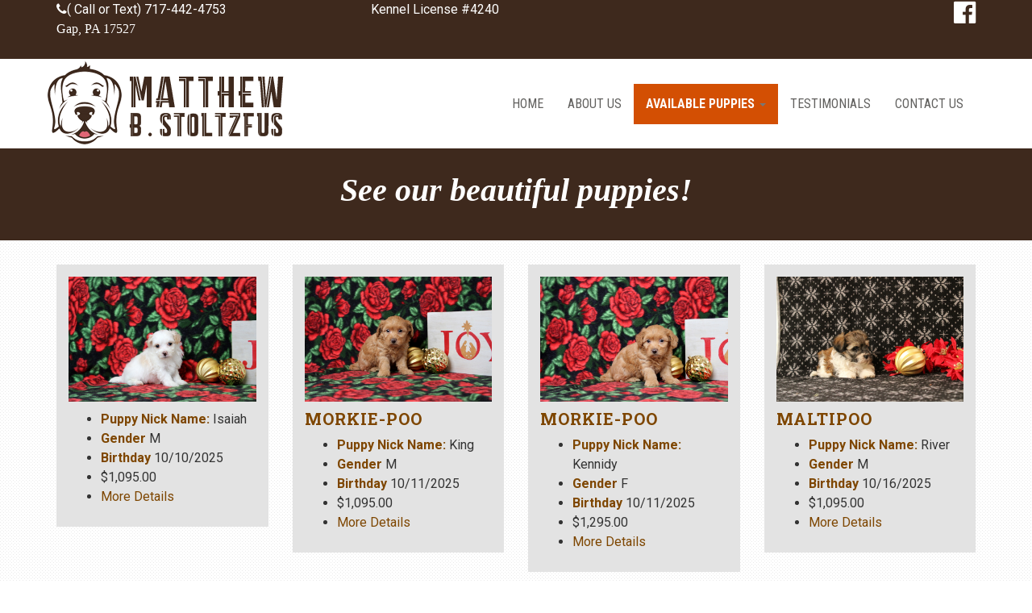

--- FILE ---
content_type: text/html; charset=utf-8
request_url: https://www.matthewstoltzfus.org/available_pups.aspx
body_size: 48596
content:


<!DOCTYPE html>

<html xmlns="http://www.w3.org/1999/xhtml">
<head><meta name="Title" content="Matthew B. Stoltzfus Dog Breeder : Available Puppies" /><meta name="keywords" content="matthew, stoltzfus, dog, breeder, available, pups, matt, gap, pa, pennsylvania, matthew-stoltzfus, puppy, puppies, grey, hounds, dog-breeder, inspection, usda, for, sale, dog-breeder, facebook, mill" /><meta name="description" content="Available pups from the professional dog breeder Matthew B. Stoltzfus. See pictures, ages, parents information, and much more.  Matthew B. Stoltzfus is a professional dog breeder and dog show handler. Matthew B. Stoltzfus&#39;s kennel is located in the beautiful countryside of Willow Springs, MO.   Matthew B. Stoltzfus offers the finest quality healthy puppies.  All of our wonderful puppy&#39;s Mothers and Fathers have been screened and certified free of one or more genetic defects.  All dogs and puppies sold are certified by licensed veterinarians as healthy and up to date on all vaccines and dewormings.  Read more about Matthew Stoltzfus - Professional Dog Breeder - Gap, Pennsylvania." /><title>
	Matthew B. Stoltzfus Dog Breeder : Available Puppies
</title><meta name="viewport" content="width=device-width, initial-scale=1.0" /><link rel="shortcut icon" href="images/favicon.ico" type="image/x-icon" />
    <!-- Bootstrap -->
    <link href="css/bootstrap.css" rel="stylesheet" media="screen" /><link href="css/style-fresh.css" media="all" rel="stylesheet" /><link href="https://fonts.googleapis.com/css?family=Roboto+Slab:400,100,300,700" rel="stylesheet" type="text/css" /><link href="https://fonts.googleapis.com/css?family=Roboto:400,300,500,700,500italic,900" rel="stylesheet" type="text/css" /><link href="https://fonts.googleapis.com/css?family=Roboto+Condensed:400,300,700" rel="stylesheet" type="text/css" />
    <!-- Font Awesome CSS -->
    <link rel="stylesheet" href="https://maxcdn.bootstrapcdn.com/font-awesome/4.3.0/css/font-awesome.min.css" />
    <!-- HTML5 shim and Respond.js IE8 support of HTML5 elements and media queries -->
    <!--[if lt IE 9]>
<script src="https://oss.maxcdn.com/libs/html5shiv/3.7.0/html5shiv.js"></script>
<script src="https://oss.maxcdn.com/libs/respond.js/1.3.0/respond.min.js"></script>
<![endif]-->

    <script src="https://kit.fontawesome.com/d0954570a0.js" crossorigin="anonymous"></script>
    <style>
        .fa-square-x-twitter {
            color: #fff;
        }
    </style>
    
        <meta name="google-site-verification" content="z-V4BXOYk8WRpkBRka4xCXATjTM6VbuJxH6ErFs4tdo" />
        <meta name="msvalidate.01" content="1" />
     <link rel="canonical" href="https://www.matthewstoltzfus.org/" />
    <link rel="shortlink" href="https://www.matthewstoltzfus.org/" />
<meta property="fb:admins" content="https://www.facebook.com/share" />
<meta property="og:site_name" content="www.matthewstoltzfus.org" />
<meta property="og:type" content="website" />
<meta property="og:url" content="https://www.matthewstoltzfus.org/" />
<meta property="og:title" content="" />
<meta property="og:image" content="https://www.matthewstoltzfus.org/Uploads/Facebook/abc.jpg" />
<meta name="twitter:card" content="photo" />
<meta name="twitter:site" content="@twitter" />
<meta name="twitter:site:id" content="1" />
<meta name="twitter:creator" content="twitter" />
<meta name="twitter:creator:id" content="1" />
<meta name="twitter:url" content="https://www.matthewstoltzfus.org/" />
<meta name="twitter:title" content="" />
<meta name="twitter:description" content="" />
<meta name="twitter:image:src" content="https://www.matthewstoltzfus.org/Uploads/twitter/matthewstoltzfus.jpg" />
<meta name="twitter:image:width" content="246" />
<meta name="twitter:image:height" content="200" />
</head>
<body>

    <div class="top-bar-blue">
        <div class="container">
            <div class="row">
                <div class="col-md-4">
                    
                    <i class="fa fa-phone whitecolor" aria-hidden="true"></i><a href="tel:7174424753" class="whitecolor" tabindex="-1" role="button" aria-disabled="true">( Call or Text)  717-442-4753</a>
                    <br />
                    <p>
	<span style="color:#ffffff;"><span style="font-family: georgia, serif; font-size: 16px;">Gap, PA 17527</span></span></p>

                </div>
                <div class="col-md-5">
                    <p class="whitecolor">
	Kennel License #4240</p>

                </div>
                <div class="col-md-3" align="right">
                    
                    <a href="https://www.facebook.com/p/Matthew-B-Stoltzfus-61559215780931/" rel="noopener" target="_blank"><i class="fa fa-facebook-official fa-2x whitecolor" aria-hidden="true"></i></a>
                </div>
            </div>

        </div>
    </div>
    <div class="clearfix"></div>
    <nav class="navbar navbar-default">
        <div class="container">
            <!-- Brand and toggle get grouped for better mobile display -->
            <div class="navbar-header">
                <button type="button" class="navbar-toggle collapsed" data-toggle="collapse" data-target="#bs-example-navbar-collapse-1">
                    <span class="sr-only">Toggle navigation</span>
                    <span class="icon-bar"></span>
                    <span class="icon-bar"></span>
                    <span class="icon-bar"></span>
                </button>
                <a class="navbar-brand" href="./">
                    <img src="images/logo.png" alt="#"></a>
            </div>

            <!-- Collect the nav links, forms, and other content for toggling -->
            <div class="collapse navbar-collapse" id="bs-example-navbar-collapse-1">

                <ul class="nav navbar-nav navbar-right">
                    <li ><a href='./'>Home</a></li>

                    <li ><a href='matthew-stoltzfus-breeder-about.aspx'>About Us</a></li>

                     <li class='dropdown active'>
                    

                    <a href="#" class="dropdown-toggle" data-toggle="dropdown" role="button" aria-haspopup="true" aria-expanded="false">Available Puppies <span class="caret"></span></a>
                    <ul class="dropdown-menu">
                        

                                <li><a href="https://www.matthewstoltzfus.org/puppy/shorkie-puppies-1013.aspx"> Shorkie Puppies</a>

                                    </li>
                            

                                <li><a href="https://www.matthewstoltzfus.org/puppy/bernedoodle-f2-puppies-6035.aspx">Bernedoodle F2 Puppies</a>

                                    </li>
                            

                                <li><a href="https://www.matthewstoltzfus.org/puppy/bernedoodle-puppies-6034.aspx">Bernedoodle Puppies</a>

                                    </li>
                            

                                <li><a href="https://www.matthewstoltzfus.org/puppy/boston-terrier-puppies-11.aspx">Boston Terrier Puppies</a>

                                    </li>
                            

                                <li><a href="https://www.matthewstoltzfus.org/puppy/cavapoo-puppies-6030.aspx">Cavapoo Puppies</a>

                                    </li>
                            

                                <li><a href="https://www.matthewstoltzfus.org/puppy/mal-shi-puppies-4028.aspx">Mal - Shi Puppies</a>

                                    </li>
                            

                                <li><a href="https://www.matthewstoltzfus.org/puppy/maltese-puppies-1016.aspx">Maltese Puppies</a>

                                    </li>
                            

                                <li><a href="https://www.matthewstoltzfus.org/puppy/maltipoo-puppies-6031.aspx">Maltipoo Puppies</a>

                                    </li>
                            

                                <li><a href="https://www.matthewstoltzfus.org/puppy/maltipoo-puppies-6027.aspx">Maltipoo Puppies</a>

                                    </li>
                            

                                <li><a href="https://www.matthewstoltzfus.org/puppy/mini-bernedoodle-f1-puppies-1023.aspx">Mini Bernedoodle F1 Puppies</a>

                                    </li>
                            

                                <li><a href="https://www.matthewstoltzfus.org/puppy/mini-bernedoodle-f2-7037.aspx">Mini Bernedoodle F2</a>

                                    </li>
                            

                                <li><a href="https://www.matthewstoltzfus.org/puppy/mini-goldendoodle-f1-puppies-3026.aspx">Mini Goldendoodle F1 Puppies</a>

                                    </li>
                            

                                <li><a href="https://www.matthewstoltzfus.org/puppy/mini-goldendoodle-f1b-puppies-6032.aspx">Mini Goldendoodle F1B Puppies</a>

                                    </li>
                            

                                <li><a href="https://www.matthewstoltzfus.org/puppy/mini-goldendoodle-f1bb-puppies-1030.aspx">Mini Goldendoodle F1BB Puppies</a>

                                    </li>
                            

                                <li><a href="https://www.matthewstoltzfus.org/puppy/mini-goldendoodle-f-2-7036.aspx">Mini Goldendoodle F-2</a>

                                    </li>
                            

                                <li><a href="https://www.matthewstoltzfus.org/puppy/mini-goldendoodle-f2-puppies-5028.aspx">Mini Goldendoodle F2 Puppies</a>

                                    </li>
                            

                                <li><a href="https://www.matthewstoltzfus.org/puppy/mini-goldendoodle-f2b-7038.aspx">Mini Goldendoodle F2B</a>

                                    </li>
                            

                                <li><a href="https://www.matthewstoltzfus.org/puppy/mini-goldendoodle-puppies-5027.aspx">Mini Goldendoodle Puppies</a>

                                    </li>
                            

                                <li><a href="https://www.matthewstoltzfus.org/puppy/mini-poodle-puppies-7034.aspx">Mini Poodle Puppies</a>

                                    </li>
                            

                                <li><a href="https://www.matthewstoltzfus.org/puppy/morkie-puppies-6028.aspx">Morkie Puppies</a>

                                    </li>
                            

                                <li><a href="https://www.matthewstoltzfus.org/puppy/morki-poo-puppies-6029.aspx">Morki-Poo Puppies</a>

                                    </li>
                            

                                <li><a href="https://www.matthewstoltzfus.org/puppy/pomeranian-puppies-10.aspx">Pomeranian Puppies</a>

                                    </li>
                            

                                <li><a href="https://www.matthewstoltzfus.org/puppy/pomsky-puppies-8.aspx">Pomsky Puppies</a>

                                    </li>
                            

                                <li><a href="https://www.matthewstoltzfus.org/puppy/toy-poodle-puppies-1015.aspx">Toy Poodle Puppies</a>

                                    </li>
                            

                                <li><a href="https://www.matthewstoltzfus.org/puppy/yorkiepoo-puppies-4027.aspx">Yorkiepoo Puppies</a>

                                    </li>
                            

                                <li><a href="https://www.matthewstoltzfus.org/puppy/yorkshire-terrier-puppies-1024.aspx">Yorkshire Terrier Puppies </a>

                                    </li>
                            
                        <li><a href="https://www.matthewstoltzfus.org/available_pups.aspx">View All Puppies</a></li>

                    </ul>
                    </li>
                          <li ><a href='testimonials.aspx'>Testimonials</a></li>
                    <li ><a href='matthew-stoltzfus-breeder-contact.aspx'>Contact Us</a></li>



                </ul>
            </div>
            <!-- /.navbar-collapse -->
        </div>
        <!-- /.container-fluid -->
    </nav>

    <div class="clearfix"></div>
    <div id="pnltop">
	


        <div class="container">

            


        </div>

        <div class="clearfix"></div>
    
</div>
    
    <div class="clearfix"></div>

    <div class="brownback">
        <div class="container">
            <h1 class="text-center margintop0 whitecolor">See our beautiful puppies!</h1>
        </div>
    </div>

    <div class="clearfix"></div>
    <div class="container">
        
        <div class="row">
            
                    <div class="col-md-3">
                        <div class="lightgreyback">
                            <div align="center"><a href="matthew-stoltzfus-breeder-puppy_detail.aspx?id=8003889">
                                <img src="puppies_for_sale/IMG_6433.JPG" id="ContentPlaceHolder1_rptPuppylisting_imgthumb_0" class="img-responsive" border="0" alt="#" /></a>

                            </div>
                            <h4> </h4>
                            <ul class="inner-text">
                                 <li><strong class="yellowcolor">Puppy Nick Name:</strong> Isaiah</li>
                                <li><strong class="yellowcolor">Gender</strong> M</li>
                                <li><strong class="yellowcolor">Birthday</strong>  10/10/2025</li>
                                <li>$1,095.00
                                </li>
                                <li><a href="matthew-stoltzfus-breeder-puppy_detail.aspx?id=8003889">More Details</a></li>
                            </ul>
                        </div>
                    </div>
                    <div class="">
                    </div>
                
                    <div class="col-md-3">
                        <div class="lightgreyback">
                            <div align="center"><a href="matthew-stoltzfus-breeder-puppy_detail.aspx?id=8003894">
                                <img src="puppies_for_sale/kennidyyyy (3).JPG" id="ContentPlaceHolder1_rptPuppylisting_imgthumb_1" class="img-responsive" border="0" alt="#" /></a>

                            </div>
                            <h4>Morkie-Poo </h4>
                            <ul class="inner-text">
                                 <li><strong class="yellowcolor">Puppy Nick Name:</strong> King</li>
                                <li><strong class="yellowcolor">Gender</strong> M</li>
                                <li><strong class="yellowcolor">Birthday</strong>  10/11/2025</li>
                                <li>$1,095.00
                                </li>
                                <li><a href="matthew-stoltzfus-breeder-puppy_detail.aspx?id=8003894">More Details</a></li>
                            </ul>
                        </div>
                    </div>
                    <div class="">
                    </div>
                
                    <div class="col-md-3">
                        <div class="lightgreyback">
                            <div align="center"><a href="matthew-stoltzfus-breeder-puppy_detail.aspx?id=8003895">
                                <img src="puppies_for_sale/kennidyyyy (2).JPG" id="ContentPlaceHolder1_rptPuppylisting_imgthumb_2" class="img-responsive" border="0" alt="#" /></a>

                            </div>
                            <h4>Morkie-Poo </h4>
                            <ul class="inner-text">
                                 <li><strong class="yellowcolor">Puppy Nick Name:</strong> Kennidy</li>
                                <li><strong class="yellowcolor">Gender</strong> F</li>
                                <li><strong class="yellowcolor">Birthday</strong>  10/11/2025</li>
                                <li>$1,295.00
                                </li>
                                <li><a href="matthew-stoltzfus-breeder-puppy_detail.aspx?id=8003895">More Details</a></li>
                            </ul>
                        </div>
                    </div>
                    <div class="">
                    </div>
                
                    <div class="col-md-3">
                        <div class="lightgreyback">
                            <div align="center"><a href="matthew-stoltzfus-breeder-puppy_detail.aspx?id=8007863">
                                <img src="puppies_for_sale/Rivvverr(M) (1).JPG" id="ContentPlaceHolder1_rptPuppylisting_imgthumb_3" class="img-responsive" border="0" alt="#" /></a>

                            </div>
                            <h4>Maltipoo </h4>
                            <ul class="inner-text">
                                 <li><strong class="yellowcolor">Puppy Nick Name:</strong> River</li>
                                <li><strong class="yellowcolor">Gender</strong> M</li>
                                <li><strong class="yellowcolor">Birthday</strong>  10/16/2025</li>
                                <li>$1,095.00
                                </li>
                                <li><a href="matthew-stoltzfus-breeder-puppy_detail.aspx?id=8007863">More Details</a></li>
                            </ul>
                        </div>
                    </div>
                    <div class="clearfix">
                    </div>
                
                    <div class="col-md-3">
                        <div class="lightgreyback">
                            <div align="center"><a href="matthew-stoltzfus-breeder-puppy_detail.aspx?id=8007864">
                                <img src="puppies_for_sale/RUmmmi(F)) (2).JPG" id="ContentPlaceHolder1_rptPuppylisting_imgthumb_4" class="img-responsive" border="0" alt="#" /></a>

                            </div>
                            <h4>Maltipoo </h4>
                            <ul class="inner-text">
                                 <li><strong class="yellowcolor">Puppy Nick Name:</strong> Rumi</li>
                                <li><strong class="yellowcolor">Gender</strong> F</li>
                                <li><strong class="yellowcolor">Birthday</strong>  10/16/2025</li>
                                <li>$1,095.00
                                </li>
                                <li><a href="matthew-stoltzfus-breeder-puppy_detail.aspx?id=8007864">More Details</a></li>
                            </ul>
                        </div>
                    </div>
                    <div class="">
                    </div>
                
                    <div class="col-md-3">
                        <div class="lightgreyback">
                            <div align="center"><a href="matthew-stoltzfus-breeder-puppy_detail.aspx?id=8007866">
                                <img src="puppies_for_sale/UUlannie(F) (1).JPG" id="ContentPlaceHolder1_rptPuppylisting_imgthumb_5" class="img-responsive" border="0" alt="#" /></a>

                            </div>
                            <h4>Toy Poodle </h4>
                            <ul class="inner-text">
                                 <li><strong class="yellowcolor">Puppy Nick Name:</strong> Ulannie</li>
                                <li><strong class="yellowcolor">Gender</strong> </li>
                                <li><strong class="yellowcolor">Birthday</strong>  10/17/2025</li>
                                <li>$1,295.00
                                </li>
                                <li><a href="matthew-stoltzfus-breeder-puppy_detail.aspx?id=8007866">More Details</a></li>
                            </ul>
                        </div>
                    </div>
                    <div class="">
                    </div>
                
                    <div class="col-md-3">
                        <div class="lightgreyback">
                            <div align="center"><a href="matthew-stoltzfus-breeder-puppy_detail.aspx?id=8007867">
                                <img src="puppies_for_sale/Uppundraa(MM) (2).JPG" id="ContentPlaceHolder1_rptPuppylisting_imgthumb_6" class="img-responsive" border="0" alt="#" /></a>

                            </div>
                            <h4>Toy Poodle </h4>
                            <ul class="inner-text">
                                 <li><strong class="yellowcolor">Puppy Nick Name:</strong> Upundra</li>
                                <li><strong class="yellowcolor">Gender</strong> M</li>
                                <li><strong class="yellowcolor">Birthday</strong>  10/17/2025</li>
                                <li>$1,495.00
                                </li>
                                <li><a href="matthew-stoltzfus-breeder-puppy_detail.aspx?id=8007867">More Details</a></li>
                            </ul>
                        </div>
                    </div>
                    <div class="">
                    </div>
                
                    <div class="col-md-3">
                        <div class="lightgreyback">
                            <div align="center"><a href="matthew-stoltzfus-breeder-puppy_detail.aspx?id=8009528">
                                <img src="puppies_for_sale/Cole(M))) (4).JPG" id="ContentPlaceHolder1_rptPuppylisting_imgthumb_7" class="img-responsive" border="0" alt="#" /></a>

                            </div>
                            <h4>Mini Goldendoodle F1 </h4>
                            <ul class="inner-text">
                                 <li><strong class="yellowcolor">Puppy Nick Name:</strong> Cole</li>
                                <li><strong class="yellowcolor">Gender</strong> M</li>
                                <li><strong class="yellowcolor">Birthday</strong>  10/25/2025</li>
                                <li>$995.00
                                </li>
                                <li><a href="matthew-stoltzfus-breeder-puppy_detail.aspx?id=8009528">More Details</a></li>
                            </ul>
                        </div>
                    </div>
                    <div class="clearfix">
                    </div>
                
                    <div class="col-md-3">
                        <div class="lightgreyback">
                            <div align="center"><a href="matthew-stoltzfus-breeder-puppy_detail.aspx?id=8009533">
                                <img src="puppies_for_sale/Carolll(F)) (4).JPG" id="ContentPlaceHolder1_rptPuppylisting_imgthumb_8" class="img-responsive" border="0" alt="#" /></a>

                            </div>
                            <h4>Mini Goldendoodle F1 </h4>
                            <ul class="inner-text">
                                 <li><strong class="yellowcolor">Puppy Nick Name:</strong> Carol</li>
                                <li><strong class="yellowcolor">Gender</strong> F</li>
                                <li><strong class="yellowcolor">Birthday</strong>  10/25/2025</li>
                                <li>$995.00
                                </li>
                                <li><a href="matthew-stoltzfus-breeder-puppy_detail.aspx?id=8009533">More Details</a></li>
                            </ul>
                        </div>
                    </div>
                    <div class="">
                    </div>
                
                    <div class="col-md-3">
                        <div class="lightgreyback">
                            <div align="center"><a href="matthew-stoltzfus-breeder-puppy_detail.aspx?id=8016465">
                                <img src="puppies_for_sale/Josephppp(M))) (3).JPG" id="ContentPlaceHolder1_rptPuppylisting_imgthumb_9" class="img-responsive" border="0" alt="#" /></a>

                            </div>
                            <h4>Maltipoo </h4>
                            <ul class="inner-text">
                                 <li><strong class="yellowcolor">Puppy Nick Name:</strong> Joseph</li>
                                <li><strong class="yellowcolor">Gender</strong> M</li>
                                <li><strong class="yellowcolor">Birthday</strong>  11/3/2025</li>
                                <li>$1,295.00
                                </li>
                                <li><a href="matthew-stoltzfus-breeder-puppy_detail.aspx?id=8016465">More Details</a></li>
                            </ul>
                        </div>
                    </div>
                    <div class="">
                    </div>
                
                    <div class="col-md-3">
                        <div class="lightgreyback">
                            <div align="center"><a href="matthew-stoltzfus-breeder-puppy_detail.aspx?id=8016469">
                                <img src="puppies_for_sale/Jerusalemmmm(M) (1).JPG" id="ContentPlaceHolder1_rptPuppylisting_imgthumb_10" class="img-responsive" border="0" alt="#" /></a>

                            </div>
                            <h4>Maltipoo </h4>
                            <ul class="inner-text">
                                 <li><strong class="yellowcolor">Puppy Nick Name:</strong> Jerusalem</li>
                                <li><strong class="yellowcolor">Gender</strong> M</li>
                                <li><strong class="yellowcolor">Birthday</strong>  11/3/2025</li>
                                <li>$1,295.00
                                </li>
                                <li><a href="matthew-stoltzfus-breeder-puppy_detail.aspx?id=8016469">More Details</a></li>
                            </ul>
                        </div>
                    </div>
                    <div class="">
                    </div>
                
                    <div class="col-md-3">
                        <div class="lightgreyback">
                            <div align="center"><a href="matthew-stoltzfus-breeder-puppy_detail.aspx?id=8016470">
                                <img src="puppies_for_sale/Felicatiee(F) (4).JPG" id="ContentPlaceHolder1_rptPuppylisting_imgthumb_11" class="img-responsive" border="0" alt="#" /></a>

                            </div>
                            <h4>Maltipoo </h4>
                            <ul class="inner-text">
                                 <li><strong class="yellowcolor">Puppy Nick Name:</strong> Felecity</li>
                                <li><strong class="yellowcolor">Gender</strong> F</li>
                                <li><strong class="yellowcolor">Birthday</strong>  10/29/2025</li>
                                <li>$1,095.00
                                </li>
                                <li><a href="matthew-stoltzfus-breeder-puppy_detail.aspx?id=8016470">More Details</a></li>
                            </ul>
                        </div>
                    </div>
                    <div class="clearfix">
                    </div>
                
                    <div class="col-md-3">
                        <div class="lightgreyback">
                            <div align="center"><a href="matthew-stoltzfus-breeder-puppy_detail.aspx?id=8016471">
                                <img src="puppies_for_sale/Frostinee(F)) (1).JPG" id="ContentPlaceHolder1_rptPuppylisting_imgthumb_12" class="img-responsive" border="0" alt="#" /></a>

                            </div>
                            <h4>Maltipoo </h4>
                            <ul class="inner-text">
                                 <li><strong class="yellowcolor">Puppy Nick Name:</strong> Frostine</li>
                                <li><strong class="yellowcolor">Gender</strong> F</li>
                                <li><strong class="yellowcolor">Birthday</strong>  10/29/2025</li>
                                <li>$1,095.00
                                </li>
                                <li><a href="matthew-stoltzfus-breeder-puppy_detail.aspx?id=8016471">More Details</a></li>
                            </ul>
                        </div>
                    </div>
                    <div class="">
                    </div>
                
                    <div class="col-md-3">
                        <div class="lightgreyback">
                            <div align="center"><a href="matthew-stoltzfus-breeder-puppy_detail.aspx?id=8017087">
                                <img src="puppies_for_sale/Wreath(F)) (2).JPG" id="ContentPlaceHolder1_rptPuppylisting_imgthumb_13" class="img-responsive" border="0" alt="#" /></a>

                            </div>
                            <h4>Mini Poodle </h4>
                            <ul class="inner-text">
                                 <li><strong class="yellowcolor">Puppy Nick Name:</strong> Wreath</li>
                                <li><strong class="yellowcolor">Gender</strong> F</li>
                                <li><strong class="yellowcolor">Birthday</strong>  11/8/2025</li>
                                <li>$1,095.00
                                </li>
                                <li><a href="matthew-stoltzfus-breeder-puppy_detail.aspx?id=8017087">More Details</a></li>
                            </ul>
                        </div>
                    </div>
                    <div class="">
                    </div>
                
                    <div class="col-md-3">
                        <div class="lightgreyback">
                            <div align="center"><a href="matthew-stoltzfus-breeder-puppy_detail.aspx?id=8017088">
                                <img src="puppies_for_sale/Wish(F))) (4).JPG" id="ContentPlaceHolder1_rptPuppylisting_imgthumb_14" class="img-responsive" border="0" alt="#" /></a>

                            </div>
                            <h4>Mini Poodle </h4>
                            <ul class="inner-text">
                                 <li><strong class="yellowcolor">Puppy Nick Name:</strong> Wish</li>
                                <li><strong class="yellowcolor">Gender</strong> F</li>
                                <li><strong class="yellowcolor">Birthday</strong>  11/8/2025</li>
                                <li>$1,095.00
                                </li>
                                <li><a href="matthew-stoltzfus-breeder-puppy_detail.aspx?id=8017088">More Details</a></li>
                            </ul>
                        </div>
                    </div>
                    <div class="">
                    </div>
                
                    <div class="col-md-3">
                        <div class="lightgreyback">
                            <div align="center"><a href="matthew-stoltzfus-breeder-puppy_detail.aspx?id=8017089">
                                <img src="puppies_for_sale/Wonder(F))) (2).JPG" id="ContentPlaceHolder1_rptPuppylisting_imgthumb_15" class="img-responsive" border="0" alt="#" /></a>

                            </div>
                            <h4>Mini Poodle </h4>
                            <ul class="inner-text">
                                 <li><strong class="yellowcolor">Puppy Nick Name:</strong> Wonder</li>
                                <li><strong class="yellowcolor">Gender</strong> F</li>
                                <li><strong class="yellowcolor">Birthday</strong>  11/8/2025</li>
                                <li>$1,095.00
                                </li>
                                <li><a href="matthew-stoltzfus-breeder-puppy_detail.aspx?id=8017089">More Details</a></li>
                            </ul>
                        </div>
                    </div>
                    <div class="clearfix">
                    </div>
                
                    <div class="col-md-3">
                        <div class="lightgreyback">
                            <div align="center"><a href="matthew-stoltzfus-breeder-puppy_detail.aspx?id=8017090">
                                <img src="puppies_for_sale/Wagner(M))) (3).JPG" id="ContentPlaceHolder1_rptPuppylisting_imgthumb_16" class="img-responsive" border="0" alt="#" /></a>

                            </div>
                            <h4>Mini Poodle </h4>
                            <ul class="inner-text">
                                 <li><strong class="yellowcolor">Puppy Nick Name:</strong> Wagner</li>
                                <li><strong class="yellowcolor">Gender</strong> M</li>
                                <li><strong class="yellowcolor">Birthday</strong>  11/8/2025</li>
                                <li>$1,095.00
                                </li>
                                <li><a href="matthew-stoltzfus-breeder-puppy_detail.aspx?id=8017090">More Details</a></li>
                            </ul>
                        </div>
                    </div>
                    <div class="">
                    </div>
                
                    <div class="col-md-3">
                        <div class="lightgreyback">
                            <div align="center"><a href="matthew-stoltzfus-breeder-puppy_detail.aspx?id=8017091">
                                <img src="puppies_for_sale/Winter(M)) (1).JPG" id="ContentPlaceHolder1_rptPuppylisting_imgthumb_17" class="img-responsive" border="0" alt="#" /></a>

                            </div>
                            <h4>Mini Poodle </h4>
                            <ul class="inner-text">
                                 <li><strong class="yellowcolor">Puppy Nick Name:</strong> Winter</li>
                                <li><strong class="yellowcolor">Gender</strong> M</li>
                                <li><strong class="yellowcolor">Birthday</strong>  11/8/2025</li>
                                <li>$1,095.00
                                </li>
                                <li><a href="matthew-stoltzfus-breeder-puppy_detail.aspx?id=8017091">More Details</a></li>
                            </ul>
                        </div>
                    </div>
                    <div class="">
                    </div>
                
                    <div class="col-md-3">
                        <div class="lightgreyback">
                            <div align="center"><a href="matthew-stoltzfus-breeder-puppy_detail.aspx?id=8024539">
                                <img src="puppies_for_sale/Solomon(M))) (4).JPG" id="ContentPlaceHolder1_rptPuppylisting_imgthumb_18" class="img-responsive" border="0" alt="#" /></a>

                            </div>
                            <h4>Mini Poodle </h4>
                            <ul class="inner-text">
                                 <li><strong class="yellowcolor">Puppy Nick Name:</strong> Solomon</li>
                                <li><strong class="yellowcolor">Gender</strong> M</li>
                                <li><strong class="yellowcolor">Birthday</strong>  11/20/2025</li>
                                <li>$1,295.00
                                </li>
                                <li><a href="matthew-stoltzfus-breeder-puppy_detail.aspx?id=8024539">More Details</a></li>
                            </ul>
                        </div>
                    </div>
                    <div class="">
                    </div>
                
                    <div class="col-md-3">
                        <div class="lightgreyback">
                            <div align="center"><a href="matthew-stoltzfus-breeder-puppy_detail.aspx?id=8024540">
                                <img src="puppies_for_sale/Sarahhhh(F) (2).JPG" id="ContentPlaceHolder1_rptPuppylisting_imgthumb_19" class="img-responsive" border="0" alt="#" /></a>

                            </div>
                            <h4>Mini Poodle </h4>
                            <ul class="inner-text">
                                 <li><strong class="yellowcolor">Puppy Nick Name:</strong> Sarah</li>
                                <li><strong class="yellowcolor">Gender</strong> F</li>
                                <li><strong class="yellowcolor">Birthday</strong>  11/20/2025</li>
                                <li>$1,295.00
                                </li>
                                <li><a href="matthew-stoltzfus-breeder-puppy_detail.aspx?id=8024540">More Details</a></li>
                            </ul>
                        </div>
                    </div>
                    <div class="clearfix">
                    </div>
                
                    <div class="col-md-3">
                        <div class="lightgreyback">
                            <div align="center"><a href="matthew-stoltzfus-breeder-puppy_detail.aspx?id=8024541">
                                <img src="puppies_for_sale/Sophieee(F)F (1).JPG" id="ContentPlaceHolder1_rptPuppylisting_imgthumb_20" class="img-responsive" border="0" alt="#" /></a>

                            </div>
                            <h4>Mini Poodle </h4>
                            <ul class="inner-text">
                                 <li><strong class="yellowcolor">Puppy Nick Name:</strong> Sophie</li>
                                <li><strong class="yellowcolor">Gender</strong> F</li>
                                <li><strong class="yellowcolor">Birthday</strong>  11/20/2025</li>
                                <li>$1,295.00
                                </li>
                                <li><a href="matthew-stoltzfus-breeder-puppy_detail.aspx?id=8024541">More Details</a></li>
                            </ul>
                        </div>
                    </div>
                    <div class="">
                    </div>
                
                    <div class="col-md-3">
                        <div class="lightgreyback">
                            <div align="center"><a href="matthew-stoltzfus-breeder-puppy_detail.aspx?id=8024548">
                                <img src="puppies_for_sale/Linnea(F)) (1).JPG" id="ContentPlaceHolder1_rptPuppylisting_imgthumb_21" class="img-responsive" border="0" alt="#" /></a>

                            </div>
                            <h4>Pomeranian </h4>
                            <ul class="inner-text">
                                 <li><strong class="yellowcolor">Puppy Nick Name:</strong> Linnea</li>
                                <li><strong class="yellowcolor">Gender</strong> F</li>
                                <li><strong class="yellowcolor">Birthday</strong>  11/18/2025</li>
                                <li>$1,295.00
                                </li>
                                <li><a href="matthew-stoltzfus-breeder-puppy_detail.aspx?id=8024548">More Details</a></li>
                            </ul>
                        </div>
                    </div>
                    <div class="">
                    </div>
                
                    <div class="col-md-3">
                        <div class="lightgreyback">
                            <div align="center"><a href="matthew-stoltzfus-breeder-puppy_detail.aspx?id=8024549">
                                <img src="puppies_for_sale/Londyn(M)) (1).JPG" id="ContentPlaceHolder1_rptPuppylisting_imgthumb_22" class="img-responsive" border="0" alt="#" /></a>

                            </div>
                            <h4>Pomeranian </h4>
                            <ul class="inner-text">
                                 <li><strong class="yellowcolor">Puppy Nick Name:</strong> Londyn</li>
                                <li><strong class="yellowcolor">Gender</strong> M</li>
                                <li><strong class="yellowcolor">Birthday</strong>  11/18/2025</li>
                                <li>$1,295.00
                                </li>
                                <li><a href="matthew-stoltzfus-breeder-puppy_detail.aspx?id=8024549">More Details</a></li>
                            </ul>
                        </div>
                    </div>
                    <div class="">
                    </div>
                
                    <div class="col-md-3">
                        <div class="lightgreyback">
                            <div align="center"><a href="matthew-stoltzfus-breeder-puppy_detail.aspx?id=8024550">
                                <img src="puppies_for_sale/Lazurus(M)) (2).JPG" id="ContentPlaceHolder1_rptPuppylisting_imgthumb_23" class="img-responsive" border="0" alt="#" /></a>

                            </div>
                            <h4>Pomeranian </h4>
                            <ul class="inner-text">
                                 <li><strong class="yellowcolor">Puppy Nick Name:</strong> Lazarus</li>
                                <li><strong class="yellowcolor">Gender</strong> M</li>
                                <li><strong class="yellowcolor">Birthday</strong>  11/18/2025</li>
                                <li>$1,295.00
                                </li>
                                <li><a href="matthew-stoltzfus-breeder-puppy_detail.aspx?id=8024550">More Details</a></li>
                            </ul>
                        </div>
                    </div>
                    <div class="clearfix">
                    </div>
                
                    <div class="col-md-3">
                        <div class="lightgreyback">
                            <div align="center"><a href="matthew-stoltzfus-breeder-puppy_detail.aspx?id=8024551">
                                <img src="puppies_for_sale/Landan(M)) (2).JPG" id="ContentPlaceHolder1_rptPuppylisting_imgthumb_24" class="img-responsive" border="0" alt="#" /></a>

                            </div>
                            <h4>Pomeranian </h4>
                            <ul class="inner-text">
                                 <li><strong class="yellowcolor">Puppy Nick Name:</strong> Landan</li>
                                <li><strong class="yellowcolor">Gender</strong> M</li>
                                <li><strong class="yellowcolor">Birthday</strong>  11/18/2025</li>
                                <li>$1,295.00
                                </li>
                                <li><a href="matthew-stoltzfus-breeder-puppy_detail.aspx?id=8024551">More Details</a></li>
                            </ul>
                        </div>
                    </div>
                    <div class="">
                    </div>
                

        </div>
    </div> 
   

    <div class="clearfix"></div>
    <div class="footer-back">
        <div class="container">
            <div class="row">
                <div class="col-md-3">
                    <h4>
                        Matthew Stoltzfus Breeder Sitemap</h4>
                    
                            <a id="rptCol1_hyplink1_0" class="footer-links" href="default.aspx">Matthew Stoltzfus Breeder Home Page</a>
                        
                            <a id="rptCol1_hyplink1_1" class="footer-links" href="matthew-stoltzfus-breeder-about.aspx">Matthew Stoltzfus Breeder About Us</a>
                        
                            <a id="rptCol1_hyplink1_2" class="footer-links" href="matthew-stoltzfus-breeder-contact.aspx">Matthew Stoltzfus Breeder Contact Us</a>
                        
                            <a id="rptCol1_hyplink1_3" class="footer-links" href="https://www.facebook.com/p/Matthew-B-Stoltzfus-61559215780931/">Matthew Stoltzfus Breeder Facebook</a>
                        


                </div>

                <div class="col-md-3">
                    <h4>
                        Veterinary & Health Resources</strong></h4>
                    
                            <a id="rptCol2_hyplink1_0" class="footer-links" href="http://www.offa.org/">Orthopedic Foundation for Animals</a>
                        
                            <a id="rptCol2_hyplink1_1" class="footer-links" href="http://www.acvo.org/new/public/resources/OFA.shtml">Veterinary Ophthalmologists</a>
                        
                            <a id="rptCol2_hyplink1_2" class="footer-links" href="http://www.vet.cornell.edu/">Cornell University</a>
                        
                            <a id="rptCol2_hyplink1_3" class="footer-links" href="http://www.vet.upenn.edu/">University of Pennsylvania</a>
                        
                            <a id="rptCol2_hyplink1_4" class="footer-links" href="http://www.vet.purdue.edu/">Purdue University</a>
                        
                            <a id="rptCol2_hyplink1_5" class="footer-links" href="https://www.starbreeder.org/certificate/matthew_b_stoltzfus_star_dog_breeder-74.aspx">Star Breeder Organization</a>
                        
                </div>


                <div class="col-md-3">
                    <h4>
                        Government & Other Links</h4>
                    
                            <a id="rptCol3_hyplink1_0" class="footer-links" href="http://www.gpo.gov/fdsys/pkg/USCODE-2013-title7/html/USCODE-2013-title7-chap54.htm">United States Animal Welfare Act</a>
                        
                            <a id="rptCol3_hyplink1_1" class="footer-links" href="https://www.govt-records.org/article/matthew-stoltzfus-dog-breeder-government-inspections-6034.aspx">USDA</a>
                        
                            <a id="rptCol3_hyplink1_2" class="footer-links" href="http://www.senate.gov">US Senate</a>
                        
                            <a id="rptCol3_hyplink1_3" class="footer-links" href="http://www.house.gov">US House</a>
                        
                            <a id="rptCol3_hyplink1_4" class="footer-links" href="http://www.acacanines.com">American Canine Association</a>
                        
                            <a id="rptCol3_hyplink1_5" class="footer-links" href="http://www.icapets.com">International Canine Associaiton</a>
                        
                </div>

                <div class="col-md-3">
                    <h4>
                        Humane Society & Other Links</h4>
                    
                            <a id="rptCol4_hyplink1_0" class="footer-links" href="http://thecavalrygroup.com/">The Cavalry Group, Inc.</a>
                        
                            <a id="rptCol4_hyplink1_1" class="footer-links" href="http://www.pijac.org">Pet Joint Advisory Council</a>
                        
                            <a id="rptCol4_hyplink1_2" class="footer-links" href="http://www.humanewatch.org">Humane Watch</a>
                        
                            <a id="rptCol4_hyplink1_3" class="footer-links" href="http://www.petpoisonhelpline.com/">Pet Poison Control Hotline</a>
                        
                            <a id="rptCol4_hyplink1_4" class="footer-links" href="http://www.naiaonline.org/">National Animal Owner Alliance</a>
                        
                            <a id="rptCol4_hyplink1_5" class="footer-links" href="mattstol1.html">links</a>
                        
                </div>

            </div>

        </div>

    </div>
    <div class="clearfix"></div>
    <div class="copyright-back">Matthew B. Stoltzfus Professional Dog Breeder and Handler &copy; 2026 | <a href="privacy_policy.aspx" class="whitecolor">PRIVACY POLICY</a></div>

    <script src="https://ajax.googleapis.com/ajax/libs/jquery/1.12.4/jquery.min.js"></script>
    <script src="js/bootstrap.min.js"></script>
        
</body>
</html>


--- FILE ---
content_type: text/css
request_url: https://www.matthewstoltzfus.org/css/style-fresh.css
body_size: 17324
content:
body{
	margin:0px;
	padding:0px;
	font-family: 'Roboto', sans-serif;
	font-size:16px;
	color:#666;
	background:url(../images/bg.png) repeat;
	line-height:24px;
	color:#333;
}
.top-bar-blue{
	background:#3e291d;
	width:100%;
	float:left;
	color:#000;
}

.socialnew ul{
	list-style:none;
	padding:0px;
	margin:0px;
}

.socialnew li{
	list-style:none;
	padding:5px 15px;
	float:right;
	border-right:solid 1px #664a3a;
}

.socialnew li a{
	color:#fff;
}

.borderleft{
		border-left:solid 1px #664a3a;
}
 h2, h4, h5, h6{
	font-family: 'Roboto Slab', serif;
	font-weight:400;
}

.navbar-brand {
    float: left;
    font-size: 18px;
    line-height: 20px;
    padding: 0px;
}

.navbar-default {
	background-color:#ffffff;
    border-color:transparent;
}
.navbar {
    border-radius: 0px;
	margin-bottom: 0px;

	z-index:9;
	position:relative;
}

.navbar-right {
	margin-top:30px;
}

.dropdown:hover .dropdown-menu {
    display: block;
}

.navbar-default .navbar-nav > li > a {
    color: #61605e;
	font-size:16px;
	text-transform:uppercase;
	font-weight:400;
	font-family: 'Roboto Condensed', sans-serif;
}

.navbar-default .navbar-nav > .active > a, .navbar-default .navbar-nav > .active > a:hover, .navbar-default .navbar-nav > .active > a:focus {
    background-color:#d34f03;
    color: #fff;
	font-weight:700;
}


.home-banner{
	width:100%;
	float:left;
	background:url(../images/home-back.png) center top no-repeat;
	z-index:4;
	
}

h1{
	font-size:40px;
	color:#3d291e;
	font-weight:bold;
	font-family:"Times New Roman", Times, serif;
	font-style:italic;
	margin-top:120px;
}

h2{
	font-size:36px;
	color:#2f3536;
	line-height:40px;
	text-transform:uppercase;
	margin-top:40px;
}

h3{
	font-family: 'Roboto Condensed', sans-serif;
	font-size:16px;
	font-weight:300;
	color:#2f3536;
	margin-bottom:30px;
	line-height:26px;
}


.about-back{
	
	width:100%;
	float:left;
	padding:60px 0px;
}


p {
    margin: 0 0 25px;
}

  .carousel .item {
    left: 0 !important;
      -webkit-transition: opacity .4s; /*adjust timing here */
         -moz-transition: opacity .4s;
           -o-transition: opacity .4s;
              transition: opacity .4s;
}
.carousel-control {
    background-image: none !important; /* remove background gradients on controls */
}
/* Fade controls with items */
.next.left,
.prev.right {
    opacity: 1;
    z-index: 1;
}
.active.left,
.active.right {
    opacity: 0;
    z-index: 2;
}

.border-soild{
	border:solid 5px #FFF;
	box-shadow:#CCC 3px 2px 4px;
}

.footer-back{
	background:#3e291d;
	padding:30px 0px;
	width:100%;
	float:left;
	color:#fff;
}

h4{
	color:#fff;
}

.footer-links{
	color:#fff;
	text-decoration:none;
	font-size:15px;
	line-height:30px;
	border-bottom:solid 1px #77462a;
	display:block;
}

.footer-links:hover{
	color:#fff;
}

.copyright-back{
	background:#1e130d;
	padding:10px 0px;
	width:100%;
	float:left;
	color:#fff;
	text-align:center;
}

.whitecolor{
	color:#fff;
	text-decoration:none;
}


h5{
	font-size:30px;
	color:#333;
	margin-bottom:20px;
}

.dark-greyback{
	
	color:#333;
	line-height:20px;
	padding:30px 0px;
}

.gap10{
	margin-top:10px;
}

.quotes{
	font-size:30px;
	line-height:36px;
	color:#666;
	font-family: 'Playball', cursive;
	text-align:center;
	margin-bottom:10px;
}

h6{
	font-size:24px;
	color:#000;
}


.form-control {
    background-color: #ffffff;
    background-image: none;
    border: 1px solid #cccccc;
    border-radius: 0px;
    box-shadow: 0 1px 1px rgba(0, 0, 0, 0.075) inset;
    color: #555555;
    display: block;
    font-size: 14px;
    height: 34px;
    line-height: 1.42857;
    padding: 6px 12px;
    transition: border-color 0.15s ease-in-out 0s, box-shadow 0.15s ease-in-out 0s;
    vertical-align: middle;
    width: 100%;
}

.btn-lg {
    border-radius: 0px;
    font-size: 18px;
    line-height: 1.33;
    padding: 10px 16px;
	margin-bottom:20px;
}

@media (max-width: 1024px) {
	
	h1{
	font-size:xx-large;
	color:#fff;
	font-weight:bold;
	font-family:"Times New Roman", Times, serif;
	font-style:italic;
	text-shadow:#000 2px 1px 3px;
	margin-top:0px;
	text-align:center;
}
	
	
}


@media (max-width: 768px) {
	
	
}
/**style-fresh03-2022**/

.brownback {
	background: #3e291d;
	padding: 30px 0px;
	margin-bottom: 30px;
}

.lightgreyback {
	background: #e3e3e3;
	padding: 15px;
	margin-bottom: 20px;
}
.margintop0 {
	margin-top: 0px;
}

.whitecolor {
	color: #fff;
}


h4 {
	color: #7e4600;
	text-transform: uppercase;
	font-size: 20px;
	font-weight: 700;
	letter-spacing: 1px;
	margin-top: 10px;
}

.yellowcolor {
	color: #7e4600;
}


a {
	text-decoration: none;
	cursor: pointer;
	color: #7e4600;
}

.carousel-showmanymoveone .carousel-control {
	width: 4%;
	background-image: none;
}

	.carousel-showmanymoveone .carousel-control.left {
		margin-left: 0;
	}

	.carousel-showmanymoveone .carousel-control.right {
		margin-right: 0;
	}

.carousel-showmanymoveone .cloneditem-1,
.carousel-showmanymoveone .cloneditem-2,
.carousel-showmanymoveone .cloneditem-3 {
	display: none;
}

.carousel .item .col-xs-12 {
	padding: 0;
}


/* Medium Devices, Desktops */

@media only screen and (max-width: 992px) {
	.carousel .item .col-xs-12:nth-last-child(-n+2) {
		display: none;
	}
}

@media all and (min-width: 768px) {
	.carousel-showmanymoveone .carousel-inner > .active.left,
	.carousel-showmanymoveone .carousel-inner > .prev {
		left: -50%;
	}

	.carousel-showmanymoveone .carousel-inner > .active.right,
	.carousel-showmanymoveone .carousel-inner > .next {
		left: 50%;
	}

	.carousel-showmanymoveone .carousel-inner > .left,
	.carousel-showmanymoveone .carousel-inner > .prev.right,
	.carousel-showmanymoveone .carousel-inner > .active {
		left: 0;
	}

	.carousel-showmanymoveone .carousel-inner .cloneditem-1 {
		display: block;
	}
}

@media all and (min-width: 768px) and (transform-3d), all and (min-width: 768px) and (-webkit-transform-3d) {
	.carousel-showmanymoveone .carousel-inner > .item.active.right,
	.carousel-showmanymoveone .carousel-inner > .item.next {
		-webkit-transform: translate3d(50%, 0, 0);
		transform: translate3d(50%, 0, 0);
		left: 0;
	}

	.carousel-showmanymoveone .carousel-inner > .item.active.left,
	.carousel-showmanymoveone .carousel-inner > .item.prev {
		-webkit-transform: translate3d(-50%, 0, 0);
		transform: translate3d(-50%, 0, 0);
		left: 0;
	}

		.carousel-showmanymoveone .carousel-inner > .item.left,
		.carousel-showmanymoveone .carousel-inner > .item.prev.right,
		.carousel-showmanymoveone .carousel-inner > .item.active {
			-webkit-transform: translate3d(0, 0, 0);
			transform: translate3d(0, 0, 0);
			left: 0;
		}
}

@media all and (min-width: 992px) {
	.carousel-showmanymoveone .carousel-inner > .active.left,
	.carousel-showmanymoveone .carousel-inner > .prev {
		left: -16.6%;
	}

	.carousel-showmanymoveone .carousel-inner > .active.right,
	.carousel-showmanymoveone .carousel-inner > .next {
		left: 16.6%;
	}

	.carousel-showmanymoveone .carousel-inner > .left,
	.carousel-showmanymoveone .carousel-inner > .prev.right,
	.carousel-showmanymoveone .carousel-inner > .active {
		left: 0;
	}

	.carousel-showmanymoveone .carousel-inner .cloneditem-2,
	.carousel-showmanymoveone .carousel-inner .cloneditem-3 {
		display: block;
	}
}

@media all and (min-width: 992px) and (transform-3d), all and (min-width: 992px) and (-webkit-transform-3d) {
	.carousel-showmanymoveone .carousel-inner > .item.active.right,
	.carousel-showmanymoveone .carousel-inner > .item.next {
		-webkit-transform: translate3d(16.6%, 0, 0);
		transform: translate3d(16.6%, 0, 0);
		left: 0;
	}

	.carousel-showmanymoveone .carousel-inner > .item.active.left,
	.carousel-showmanymoveone .carousel-inner > .item.prev {
		-webkit-transform: translate3d(-16.6%, 0, 0);
		transform: translate3d(-16.6%, 0, 0);
		left: 0;
	}

		.carousel-showmanymoveone .carousel-inner > .item.left,
		.carousel-showmanymoveone .carousel-inner > .item.prev.right,
		.carousel-showmanymoveone .carousel-inner > .item.active {
			-webkit-transform: translate3d(0, 0, 0);
			transform: translate3d(0, 0, 0);
			left: 0;
		}
}

.margin-top250 {
	margin-top: 150px;
}


/**style-fresh09-2022**/
.tabs-left {
	border-bottom: none;
	border-right: 0px solid #ddd;
}

	.tabs-left > li {
		float: none;
		margin: 0px;
	}

.nav-tabs > li > a {
	margin-right: 2px;
	line-height: 1.428571429;
	border: 0px solid transparent;
	border-radius: 0px 0px 0 0;
	background: #1a0f00;
	color: #fff;
	text-transform: uppercase;
}

	.nav-tabs > li > a:hover {
		margin-right: 2px;
		line-height: 1.428571429;
		border: 0px solid transparent;
		border-radius: 0px 0px 0 0;
		background: #1a0f00;
		color: #fff;
	}

.tabs-left > li.active > a,
.tabs-left > li.active > a:hover,
.tabs-left > li.active > a:focus {
	border-bottom-color: #ddd;
	border-right-color: transparent;
	background: #7e4600;
	border: none;
	border-radius: 0px;
	margin: 0px;
	color: #fff;
	text-transform: uppercase;
}

.nav-tabs > li > a:hover {
	/* margin-right: 2px; */
	line-height: 1.42857143;
	border: 0px solid transparent;
	/* border-radius: 4px 4px 0 0; */
}

.tabs-left > li.active > a::after {
	content: "";
	position: absolute;
	top: 10px;
	right: -10px;
	border-top: 10px solid transparent;
	border-bottom: 10px solid transparent;
	border-left: 10px solid #7e4600;
	display: block;
	width: 0;
}


.paddinglr0 {
	padding-left: 0px;
	padding-right: 0px;
}

.dark-back {
	padding-bottom: 5px;
	background-color: #1a0f00;
	color: #fff;
	margin-bottom: 20px;
	min-height: 600px;
}

h4.dark, .h4.dark {
	padding-bottom: 5px;
	text-transform: uppercase;
	color: #1a0f00;
}

.lightcolor-heading {
	color: #7e4600;
	font-size: 24px;
	margin-bottom: 10px;
	font-weight: 800;
}


.padding10 {
	padding: 20px 10px;
}

.gap10 {
	margin-top: 10px;
}

/**testimonials-style**/

.glsr-default form.glsr-form [data-star-rating] {
	align-items: center;
	display: flex;
	position: relative
}

	.glsr-default form.glsr-form [data-star-rating] > select {
		clip: rect(1px,1px,1px,1px) !important;
		-webkit-clip-path: circle(1px at 0 0) !important;
		clip-path: circle(1px at 0 0) !important;
		height: 1px !important;
		margin: 0 !important;
		overflow: hidden !important;
		padding: 0 !important;
		position: absolute !important;
		top: 0 !important;
		visibility: visible !important;
		white-space: nowrap !important;
		width: 1px !important
	}

	.glsr-default form.glsr-form [data-star-rating].gl-star-rating--ltr > select {
		left: 0 !important
	}

	.glsr-default form.glsr-form [data-star-rating].gl-star-rating--rtl > select {
		right: 0 !important
	}

	.glsr-default form.glsr-form [data-star-rating] > select:after, .glsr-default form.glsr-form [data-star-rating] > select:before {
		display: none !important
	}

	.glsr-default form.glsr-form [data-star-rating] > select:focus + .gl-star-rating--stars:before {
		border-radius: .15rem;
		box-shadow: 0 0 0 3px -moz-mac-focusring;
		box-shadow: 0 0 0 3px -webkit-focus-ring-color;
		box-shadow: 0 0 0 3px Highlight;
		content: "";
		display: block;
		height: 100%;
		outline: 1px solid transparent;
		pointer-events: none;
		position: absolute;
		width: 100%
	}

.glsr-default form.glsr-form .gl-star-rating:not([data-star-rating]) .gl-star-rating--stars {
	display: none !important
}

.glsr-default form.glsr-form .gl-star-rating--stars {
	align-items: center;
	cursor: pointer;
	display: flex;
	position: relative
}

.glsr-default select[disabled] + .gl-star-rating--stars {
	cursor: default
}

.glsr-default form.glsr-form .gl-star-rating--stars > span {
	display: flex;
	height: 2rem;
	margin: 0;
	width: 2rem
}

.glsr-default form.glsr-form .gl-star-rating--stars[class*=" s"] > span {
	background-image: none;
	background-position: 50%;
	background-repeat: no-repeat;
	background-size: contain
}

.glsr-default form.glsr-form .gl-star-rating--stars.s100 > span, .glsr-default form.glsr-form .gl-star-rating--stars.s10 > span:first-child, .glsr-default form.glsr-form .gl-star-rating--stars.s20 > span:nth-child(-1n+2), .glsr-default form.glsr-form .gl-star-rating--stars.s30 > span:nth-child(-1n+3), .glsr-default form.glsr-form .gl-star-rating--stars.s40 > span:nth-child(-1n+4), .glsr-default form.glsr-form .gl-star-rating--stars.s50 > span:nth-child(-1n+5), .glsr-default form.glsr-form .gl-star-rating--stars.s60 > span:nth-child(-1n+6), .glsr-default form.glsr-form .gl-star-rating--stars.s70 > span:nth-child(-1n+7), .glsr-default form.glsr-form .gl-star-rating--stars.s80 > span:nth-child(-1n+8), .glsr-default form.glsr-form .gl-star-rating--stars.s90 > span:nth-child(-1n+9) {
	background-image: none
}

.glsr-default button.glsr-button {
	white-space: nowrap
}

	.glsr-default button.glsr-button .glsr-button-loading {
		display: none
	}

	.glsr-default button.glsr-button[aria-busy=true] .glsr-button-loading {
		display: inline;
		position: relative
	}

	.glsr-default button.glsr-button[aria-busy=true] .glsr-button-text {
		display: none
	}

	.glsr-default button.glsr-button[aria-busy=true]:after {
		content: attr(data-loading)
	}

	.glsr-default button.glsr-button .glsr-button-loading:after, .glsr-default button.glsr-button .glsr-button-loading:before {
		-webkit-animation: glsr-spin .5s linear infinite;
		animation: glsr-spin .5s linear infinite;
		border: .2em solid;
		border-radius: 100%;
		box-sizing: border-box;
		content: "";
		display: inline-block;
		height: 1em;
		margin: -.5em auto 0;
		position: absolute;
		top: 50%;
		width: 1em
	}

	.glsr-default button.glsr-button .glsr-button-loading:before {
		border-top-color: transparent;
		opacity: .5
	}

	.glsr-default button.glsr-button .glsr-button-loading:after {
		border-color: currentColor transparent transparent
	}

.glsr-default.glsr-ltr button.glsr-button[aria-busy=true] .glsr-button-loading {
	margin-right: 1.65em
}

.glsr-default.glsr-ltr button.glsr-button .glsr-button-loading:after, .glsr-default.glsr-ltr button.glsr-button .glsr-button-loading:before {
	left: 0
}

.glsr-default.glsr-rtl button.glsr-button[aria-busy=true] .glsr-button-loading {
	margin-left: 1.65em
}

.glsr-default.glsr-rtl button.glsr-button .glsr-button-loading:after, .glsr-default.glsr-rtl button.glsr-button .glsr-button-loading:before {
	right: 0
}

.glsr-default .glsr-summary {
	align-items: center;
	display: flex;
	flex-wrap: wrap;
	font-family: inherit;
	font-size: 1.5rem;
	line-height: 1.9;
	max-width: 400px;
	position: relative;
	width: 100%
}

	.glsr-default .glsr-summary > div:first-of-type {
		margin-top: 0
	}

.glsr-default .glsr-bar {
	display: table-row;
	white-space: nowrap
}

	.glsr-default .glsr-bar > span {
		display: table-cell;
		vertical-align: middle
	}

.glsr-default .glsr-bar-background {
	position: relative;
	width: 100%
}

	.glsr-default .glsr-bar-background:before {
		background-color: currentColor;
		content: "";
		display: block;
		height: 1rem;
		margin-top: -.5rem;
		opacity: .1;
		position: absolute;
		top: 50%;
		width: 100%
	}

.glsr-default .glsr-bar-background-percent {
	background-color: currentColor;
	color: #faca15;
	display: block;
	height: 1rem;
	position: relative
}

.glsr-default .glsr-bar-label {
	line-height: 1.6;
	padding: .25rem .5rem .25rem 0
}

.glsr-default .glsr-bar-percent, .glsr-default.glsr-rtl.glsr-bar-label {
	padding-left: .5rem;
	padding-right: 0
}

.glsr-default .glsr-bar-percent {
	line-height: 1;
	text-align: right
}

.glsr-default.glsr-rtl.glsr-bar-percent {
	padding-left: 0;
	padding-right: .5rem
}

.glsr-default .glsr-summary-percentages {
	font-size: 1.5rem;
	line-height: 1.9;
	margin-top: .5rem;
	max-width: 400px;
	position: relative;
	width: 100%
}

.glsr-default .glsr-summary-rating {
	display: inline-block;
	font-size: 18px;
	;
	font-weight: 700;
	line-height: 1.9rem;
	margin-left: 0;
	margin-right: .5rem;
	vertical-align: top
}

.glsr-default.glsr-rtl.glsr-summary-rating {
	margin-left: .5rem;
	margin-right: 0
}

.glsr-default .glsr-summary-stars {
	display: inline-block;
	margin-left: 0;
	margin-right: .5rem
}

.glsr-default.glsr-rtl.glsr-summary-stars {
	margin-left: .5rem;
	margin-right: 0
}

.glsr-default .glsr-summary-stars .glsr-star {
	background-size: 1.5rem;
	height: 1.5rem;
	width: 1.5rem
}

.glsr-default.glsr-rtl.glsr-summary-stars .glsr-star {
	transform: scaleX(-1)
}

.glsr-default .glsr-summary-text {
	margin-top: .5rem;
	width: 100%
}


.uk-card.uk-card-default {
	border-radius: 11px;
	border: 1px solid #e8e8e8;
}


.uk-padding {
	padding: 40px;
}


.uk-card-default {
	background: #fff;
	color: #666;
	box-shadow: 0 5px 15px rgb(0 0 0 / 8%);
}


.uk-margin {
	margin-bottom: 20px;
}

.fa-star {
	color: #ffb900;
}

.lightback {
	background: #e0e0e0;
	padding: 15px 10px;
}

.margin-bottom0 {
	margin-bottom: 0px;
}

.margin-bottom10 {
	margin-bottom: 10px;
}